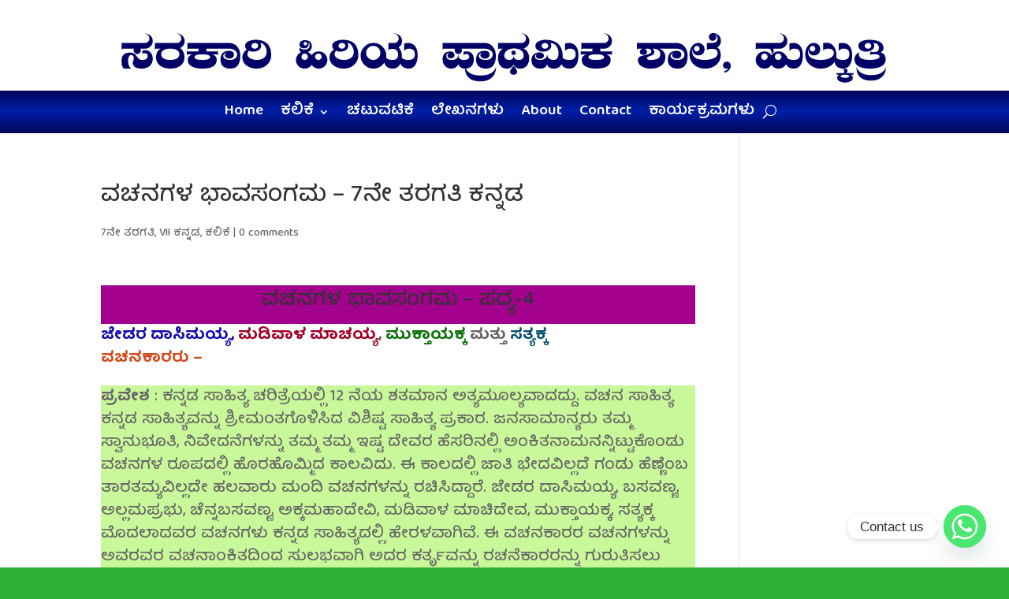

--- FILE ---
content_type: text/css
request_url: https://hulkutrischool.in/wp-content/themes/Divi-child/style.css?ver=4.27.5
body_size: -151
content:
/*
 Theme Name:     Divi Child Theme
 Theme URI:      http://www.elegantthemes.com/gallery/Divi/
 Description:    Divi Child Theme
 Author:         Omshivaprakash
 Author URI:     http://platonic.techfiz.info
 Template:       Divi
 Version:        1.0.0
*/

@import url("../Divi/style.css");

/* =Theme customization starts here
------------------------------------------------------- */


--- FILE ---
content_type: text/css
request_url: https://hulkutrischool.in/wp-content/et-cache/global/et-divi-customizer-global.min.css?ver=1765043500
body_size: 191
content:
body,.et_pb_column_1_2 .et_quote_content blockquote cite,.et_pb_column_1_2 .et_link_content a.et_link_main_url,.et_pb_column_1_3 .et_quote_content blockquote cite,.et_pb_column_3_8 .et_quote_content blockquote cite,.et_pb_column_1_4 .et_quote_content blockquote cite,.et_pb_blog_grid .et_quote_content blockquote cite,.et_pb_column_1_3 .et_link_content a.et_link_main_url,.et_pb_column_3_8 .et_link_content a.et_link_main_url,.et_pb_column_1_4 .et_link_content a.et_link_main_url,.et_pb_blog_grid .et_link_content a.et_link_main_url,body .et_pb_bg_layout_light .et_pb_post p,body .et_pb_bg_layout_dark .et_pb_post p{font-size:14px}.et_pb_slide_content,.et_pb_best_value{font-size:15px}body{line-height:2.1em}#footer-info,#footer-info a{color:rgba(221,221,221,0.85)}h1,h2,h3,h4,h5,h6,.et_quote_content blockquote p,.et_pb_slide_description .et_pb_slide_title{line-height:1.5em}@media only screen and (min-width:1350px){.et_pb_row{padding:27px 0}.et_pb_section{padding:54px 0}.single.et_pb_pagebuilder_layout.et_full_width_page .et_post_meta_wrapper{padding-top:81px}.et_pb_fullwidth_section{padding:0}}	body,input,textarea,select{font-family:'Baloo Tamma 2',display}@media only screen and (max-width:980px){#top-menu{display:block!important;clear:both!important;width:500px}div#et_mobile_nav_menu{display:none!important}nav#top-menu-nav{float:none!important;display:block!important;clear:both!important;overflow-y:scroll}div#et-top-navigation{padding-left:0!important;float:none!important}.et_header_style_left .logo_container{position:relative!important;text-align:center;margin-bottom:00px;padding-top:05px}div#et_top_search{display:none!important}header#main-header .container.et_menu_container{width:96%}.et_header_style_left #et-top-navigation nav>ul>li>a{padding-bottom:20px}}